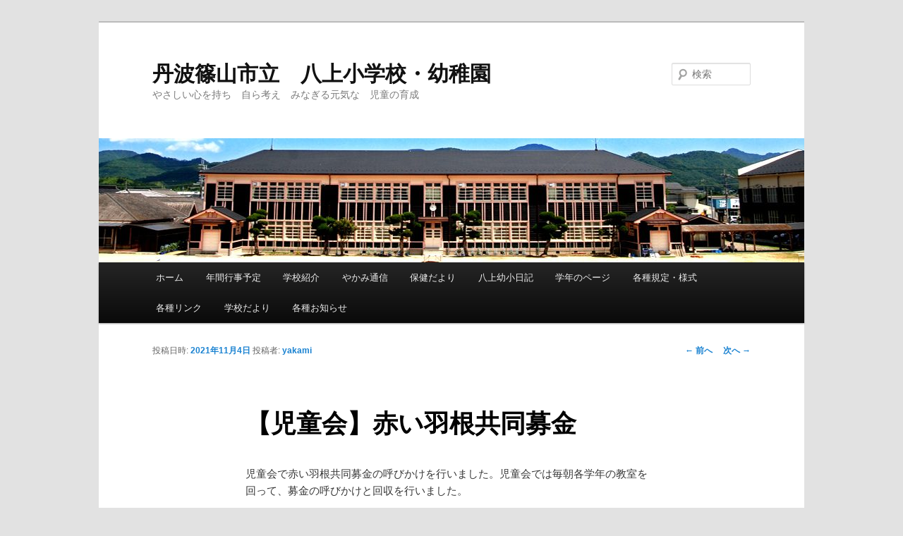

--- FILE ---
content_type: text/html; charset=UTF-8
request_url: https://yakami-el.sasayama.jp/2021/11/04/3034.html
body_size: 30073
content:
<!DOCTYPE html>
<!--[if IE 6]>
<html id="ie6" lang="ja">
<![endif]--><!--[if IE 7]>
<html id="ie7" lang="ja">
<![endif]--><!--[if IE 8]>
<html id="ie8" lang="ja">
<![endif]--><!--[if !(IE 6) & !(IE 7) & !(IE 8)]><!-->
<html lang="ja">
<!--<![endif]--><html><head><meta charset="UTF-8"><meta name="viewport" content="width=device-width"><title>
【児童会】赤い羽根共同募金 | 丹波篠山市立　八上小学校・幼稚園	</title><link rel="profile" href="https://gmpg.org/xfn/11"><link rel="stylesheet" type="text/css" media="all" href="https://yakami-el.sasayama.jp/wp-content/themes/twentyeleven-child/style.css?ver=20190507"><link rel="pingback" href="https://yakami-el.sasayama.jp/xmlrpc.php"><!--[if lt IE 9]>
<script src="https://yakami-el.sasayama.jp/wp-content/themes/twentyeleven/js/html5.js?ver=3.7.0" type="text/javascript"></script>
<![endif]--><meta name="robots" content="max-image-preview:large"><style>img:is([sizes="auto" i], [sizes^="auto," i]) { contain-intrinsic-size: 3000px 1500px }</style><link rel="alternate" type="application/rss+xml" title="丹波篠山市立　八上小学校・幼稚園 &raquo; フィード" href="https://yakami-el.sasayama.jp/feed"><link rel="alternate" type="application/rss+xml" title="丹波篠山市立　八上小学校・幼稚園 &raquo; コメントフィード" href="https://yakami-el.sasayama.jp/comments/feed"><script type="text/javascript">
/* <![CDATA[ */
window._wpemojiSettings = {"baseUrl":"https:\/\/s.w.org\/images\/core\/emoji\/16.0.1\/72x72\/","ext":".png","svgUrl":"https:\/\/s.w.org\/images\/core\/emoji\/16.0.1\/svg\/","svgExt":".svg","source":{"concatemoji":"https:\/\/yakami-el.sasayama.jp\/wp-includes\/js\/wp-emoji-release.min.js?ver=6.8.3"}};
/*! This file is auto-generated */
!function(s,n){var o,i,e;function c(e){try{var t={supportTests:e,timestamp:(new Date).valueOf()};sessionStorage.setItem(o,JSON.stringify(t))}catch(e){}}function p(e,t,n){e.clearRect(0,0,e.canvas.width,e.canvas.height),e.fillText(t,0,0);var t=new Uint32Array(e.getImageData(0,0,e.canvas.width,e.canvas.height).data),a=(e.clearRect(0,0,e.canvas.width,e.canvas.height),e.fillText(n,0,0),new Uint32Array(e.getImageData(0,0,e.canvas.width,e.canvas.height).data));return t.every(function(e,t){return e===a[t]})}function u(e,t){e.clearRect(0,0,e.canvas.width,e.canvas.height),e.fillText(t,0,0);for(var n=e.getImageData(16,16,1,1),a=0;a<n.data.length;a++)if(0!==n.data[a])return!1;return!0}function f(e,t,n,a){switch(t){case"flag":return n(e,"\ud83c\udff3\ufe0f\u200d\u26a7\ufe0f","\ud83c\udff3\ufe0f\u200b\u26a7\ufe0f")?!1:!n(e,"\ud83c\udde8\ud83c\uddf6","\ud83c\udde8\u200b\ud83c\uddf6")&&!n(e,"\ud83c\udff4\udb40\udc67\udb40\udc62\udb40\udc65\udb40\udc6e\udb40\udc67\udb40\udc7f","\ud83c\udff4\u200b\udb40\udc67\u200b\udb40\udc62\u200b\udb40\udc65\u200b\udb40\udc6e\u200b\udb40\udc67\u200b\udb40\udc7f");case"emoji":return!a(e,"\ud83e\udedf")}return!1}function g(e,t,n,a){var r="undefined"!=typeof WorkerGlobalScope&&self instanceof WorkerGlobalScope?new OffscreenCanvas(300,150):s.createElement("canvas"),o=r.getContext("2d",{willReadFrequently:!0}),i=(o.textBaseline="top",o.font="600 32px Arial",{});return e.forEach(function(e){i[e]=t(o,e,n,a)}),i}function t(e){var t=s.createElement("script");t.src=e,t.defer=!0,s.head.appendChild(t)}"undefined"!=typeof Promise&&(o="wpEmojiSettingsSupports",i=["flag","emoji"],n.supports={everything:!0,everythingExceptFlag:!0},e=new Promise(function(e){s.addEventListener("DOMContentLoaded",e,{once:!0})}),new Promise(function(t){var n=function(){try{var e=JSON.parse(sessionStorage.getItem(o));if("object"==typeof e&&"number"==typeof e.timestamp&&(new Date).valueOf()<e.timestamp+604800&&"object"==typeof e.supportTests)return e.supportTests}catch(e){}return null}();if(!n){if("undefined"!=typeof Worker&&"undefined"!=typeof OffscreenCanvas&&"undefined"!=typeof URL&&URL.createObjectURL&&"undefined"!=typeof Blob)try{var e="postMessage("+g.toString()+"("+[JSON.stringify(i),f.toString(),p.toString(),u.toString()].join(",")+"));",a=new Blob([e],{type:"text/javascript"}),r=new Worker(URL.createObjectURL(a),{name:"wpTestEmojiSupports"});return void(r.onmessage=function(e){c(n=e.data),r.terminate(),t(n)})}catch(e){}c(n=g(i,f,p,u))}t(n)}).then(function(e){for(var t in e)n.supports[t]=e[t],n.supports.everything=n.supports.everything&&n.supports[t],"flag"!==t&&(n.supports.everythingExceptFlag=n.supports.everythingExceptFlag&&n.supports[t]);n.supports.everythingExceptFlag=n.supports.everythingExceptFlag&&!n.supports.flag,n.DOMReady=!1,n.readyCallback=function(){n.DOMReady=!0}}).then(function(){return e}).then(function(){var e;n.supports.everything||(n.readyCallback(),(e=n.source||{}).concatemoji?t(e.concatemoji):e.wpemoji&&e.twemoji&&(t(e.twemoji),t(e.wpemoji)))}))}((window,document),window._wpemojiSettings);
/* ]]> */
</script><style id="wp-emoji-styles-inline-css" type="text/css">

	img.wp-smiley, img.emoji {
		display: inline !important;
		border: none !important;
		box-shadow: none !important;
		height: 1em !important;
		width: 1em !important;
		margin: 0 0.07em !important;
		vertical-align: -0.1em !important;
		background: none !important;
		padding: 0 !important;
	}
</style><link rel="stylesheet" id="wp-block-library-css" href="https://yakami-el.sasayama.jp/wp-includes/css/dist/block-library/style.min.css?ver=6.8.3" type="text/css" media="all"><style id="wp-block-library-theme-inline-css" type="text/css">
.wp-block-audio :where(figcaption){color:#555;font-size:13px;text-align:center}.is-dark-theme .wp-block-audio :where(figcaption){color:#ffffffa6}.wp-block-audio{margin:0 0 1em}.wp-block-code{border:1px solid #ccc;border-radius:4px;font-family:Menlo,Consolas,monaco,monospace;padding:.8em 1em}.wp-block-embed :where(figcaption){color:#555;font-size:13px;text-align:center}.is-dark-theme .wp-block-embed :where(figcaption){color:#ffffffa6}.wp-block-embed{margin:0 0 1em}.blocks-gallery-caption{color:#555;font-size:13px;text-align:center}.is-dark-theme .blocks-gallery-caption{color:#ffffffa6}:root :where(.wp-block-image figcaption){color:#555;font-size:13px;text-align:center}.is-dark-theme :root :where(.wp-block-image figcaption){color:#ffffffa6}.wp-block-image{margin:0 0 1em}.wp-block-pullquote{border-bottom:4px solid;border-top:4px solid;color:currentColor;margin-bottom:1.75em}.wp-block-pullquote cite,.wp-block-pullquote footer,.wp-block-pullquote__citation{color:currentColor;font-size:.8125em;font-style:normal;text-transform:uppercase}.wp-block-quote{border-left:.25em solid;margin:0 0 1.75em;padding-left:1em}.wp-block-quote cite,.wp-block-quote footer{color:currentColor;font-size:.8125em;font-style:normal;position:relative}.wp-block-quote:where(.has-text-align-right){border-left:none;border-right:.25em solid;padding-left:0;padding-right:1em}.wp-block-quote:where(.has-text-align-center){border:none;padding-left:0}.wp-block-quote.is-large,.wp-block-quote.is-style-large,.wp-block-quote:where(.is-style-plain){border:none}.wp-block-search .wp-block-search__label{font-weight:700}.wp-block-search__button{border:1px solid #ccc;padding:.375em .625em}:where(.wp-block-group.has-background){padding:1.25em 2.375em}.wp-block-separator.has-css-opacity{opacity:.4}.wp-block-separator{border:none;border-bottom:2px solid;margin-left:auto;margin-right:auto}.wp-block-separator.has-alpha-channel-opacity{opacity:1}.wp-block-separator:not(.is-style-wide):not(.is-style-dots){width:100px}.wp-block-separator.has-background:not(.is-style-dots){border-bottom:none;height:1px}.wp-block-separator.has-background:not(.is-style-wide):not(.is-style-dots){height:2px}.wp-block-table{margin:0 0 1em}.wp-block-table td,.wp-block-table th{word-break:normal}.wp-block-table :where(figcaption){color:#555;font-size:13px;text-align:center}.is-dark-theme .wp-block-table :where(figcaption){color:#ffffffa6}.wp-block-video :where(figcaption){color:#555;font-size:13px;text-align:center}.is-dark-theme .wp-block-video :where(figcaption){color:#ffffffa6}.wp-block-video{margin:0 0 1em}:root :where(.wp-block-template-part.has-background){margin-bottom:0;margin-top:0;padding:1.25em 2.375em}
</style><style id="classic-theme-styles-inline-css" type="text/css">
/*! This file is auto-generated */
.wp-block-button__link{color:#fff;background-color:#32373c;border-radius:9999px;box-shadow:none;text-decoration:none;padding:calc(.667em + 2px) calc(1.333em + 2px);font-size:1.125em}.wp-block-file__button{background:#32373c;color:#fff;text-decoration:none}
</style><style id="global-styles-inline-css" type="text/css">
:root{--wp--preset--aspect-ratio--square: 1;--wp--preset--aspect-ratio--4-3: 4/3;--wp--preset--aspect-ratio--3-4: 3/4;--wp--preset--aspect-ratio--3-2: 3/2;--wp--preset--aspect-ratio--2-3: 2/3;--wp--preset--aspect-ratio--16-9: 16/9;--wp--preset--aspect-ratio--9-16: 9/16;--wp--preset--color--black: #000;--wp--preset--color--cyan-bluish-gray: #abb8c3;--wp--preset--color--white: #fff;--wp--preset--color--pale-pink: #f78da7;--wp--preset--color--vivid-red: #cf2e2e;--wp--preset--color--luminous-vivid-orange: #ff6900;--wp--preset--color--luminous-vivid-amber: #fcb900;--wp--preset--color--light-green-cyan: #7bdcb5;--wp--preset--color--vivid-green-cyan: #00d084;--wp--preset--color--pale-cyan-blue: #8ed1fc;--wp--preset--color--vivid-cyan-blue: #0693e3;--wp--preset--color--vivid-purple: #9b51e0;--wp--preset--color--blue: #1982d1;--wp--preset--color--dark-gray: #373737;--wp--preset--color--medium-gray: #666;--wp--preset--color--light-gray: #e2e2e2;--wp--preset--gradient--vivid-cyan-blue-to-vivid-purple: linear-gradient(135deg,rgba(6,147,227,1) 0%,rgb(155,81,224) 100%);--wp--preset--gradient--light-green-cyan-to-vivid-green-cyan: linear-gradient(135deg,rgb(122,220,180) 0%,rgb(0,208,130) 100%);--wp--preset--gradient--luminous-vivid-amber-to-luminous-vivid-orange: linear-gradient(135deg,rgba(252,185,0,1) 0%,rgba(255,105,0,1) 100%);--wp--preset--gradient--luminous-vivid-orange-to-vivid-red: linear-gradient(135deg,rgba(255,105,0,1) 0%,rgb(207,46,46) 100%);--wp--preset--gradient--very-light-gray-to-cyan-bluish-gray: linear-gradient(135deg,rgb(238,238,238) 0%,rgb(169,184,195) 100%);--wp--preset--gradient--cool-to-warm-spectrum: linear-gradient(135deg,rgb(74,234,220) 0%,rgb(151,120,209) 20%,rgb(207,42,186) 40%,rgb(238,44,130) 60%,rgb(251,105,98) 80%,rgb(254,248,76) 100%);--wp--preset--gradient--blush-light-purple: linear-gradient(135deg,rgb(255,206,236) 0%,rgb(152,150,240) 100%);--wp--preset--gradient--blush-bordeaux: linear-gradient(135deg,rgb(254,205,165) 0%,rgb(254,45,45) 50%,rgb(107,0,62) 100%);--wp--preset--gradient--luminous-dusk: linear-gradient(135deg,rgb(255,203,112) 0%,rgb(199,81,192) 50%,rgb(65,88,208) 100%);--wp--preset--gradient--pale-ocean: linear-gradient(135deg,rgb(255,245,203) 0%,rgb(182,227,212) 50%,rgb(51,167,181) 100%);--wp--preset--gradient--electric-grass: linear-gradient(135deg,rgb(202,248,128) 0%,rgb(113,206,126) 100%);--wp--preset--gradient--midnight: linear-gradient(135deg,rgb(2,3,129) 0%,rgb(40,116,252) 100%);--wp--preset--font-size--small: 13px;--wp--preset--font-size--medium: 20px;--wp--preset--font-size--large: 36px;--wp--preset--font-size--x-large: 42px;--wp--preset--spacing--20: 0.44rem;--wp--preset--spacing--30: 0.67rem;--wp--preset--spacing--40: 1rem;--wp--preset--spacing--50: 1.5rem;--wp--preset--spacing--60: 2.25rem;--wp--preset--spacing--70: 3.38rem;--wp--preset--spacing--80: 5.06rem;--wp--preset--shadow--natural: 6px 6px 9px rgba(0, 0, 0, 0.2);--wp--preset--shadow--deep: 12px 12px 50px rgba(0, 0, 0, 0.4);--wp--preset--shadow--sharp: 6px 6px 0px rgba(0, 0, 0, 0.2);--wp--preset--shadow--outlined: 6px 6px 0px -3px rgba(255, 255, 255, 1), 6px 6px rgba(0, 0, 0, 1);--wp--preset--shadow--crisp: 6px 6px 0px rgba(0, 0, 0, 1);}:where(.is-layout-flex){gap: 0.5em;}:where(.is-layout-grid){gap: 0.5em;}body .is-layout-flex{display: flex;}.is-layout-flex{flex-wrap: wrap;align-items: center;}.is-layout-flex > :is(*, div){margin: 0;}body .is-layout-grid{display: grid;}.is-layout-grid > :is(*, div){margin: 0;}:where(.wp-block-columns.is-layout-flex){gap: 2em;}:where(.wp-block-columns.is-layout-grid){gap: 2em;}:where(.wp-block-post-template.is-layout-flex){gap: 1.25em;}:where(.wp-block-post-template.is-layout-grid){gap: 1.25em;}.has-black-color{color: var(--wp--preset--color--black) !important;}.has-cyan-bluish-gray-color{color: var(--wp--preset--color--cyan-bluish-gray) !important;}.has-white-color{color: var(--wp--preset--color--white) !important;}.has-pale-pink-color{color: var(--wp--preset--color--pale-pink) !important;}.has-vivid-red-color{color: var(--wp--preset--color--vivid-red) !important;}.has-luminous-vivid-orange-color{color: var(--wp--preset--color--luminous-vivid-orange) !important;}.has-luminous-vivid-amber-color{color: var(--wp--preset--color--luminous-vivid-amber) !important;}.has-light-green-cyan-color{color: var(--wp--preset--color--light-green-cyan) !important;}.has-vivid-green-cyan-color{color: var(--wp--preset--color--vivid-green-cyan) !important;}.has-pale-cyan-blue-color{color: var(--wp--preset--color--pale-cyan-blue) !important;}.has-vivid-cyan-blue-color{color: var(--wp--preset--color--vivid-cyan-blue) !important;}.has-vivid-purple-color{color: var(--wp--preset--color--vivid-purple) !important;}.has-black-background-color{background-color: var(--wp--preset--color--black) !important;}.has-cyan-bluish-gray-background-color{background-color: var(--wp--preset--color--cyan-bluish-gray) !important;}.has-white-background-color{background-color: var(--wp--preset--color--white) !important;}.has-pale-pink-background-color{background-color: var(--wp--preset--color--pale-pink) !important;}.has-vivid-red-background-color{background-color: var(--wp--preset--color--vivid-red) !important;}.has-luminous-vivid-orange-background-color{background-color: var(--wp--preset--color--luminous-vivid-orange) !important;}.has-luminous-vivid-amber-background-color{background-color: var(--wp--preset--color--luminous-vivid-amber) !important;}.has-light-green-cyan-background-color{background-color: var(--wp--preset--color--light-green-cyan) !important;}.has-vivid-green-cyan-background-color{background-color: var(--wp--preset--color--vivid-green-cyan) !important;}.has-pale-cyan-blue-background-color{background-color: var(--wp--preset--color--pale-cyan-blue) !important;}.has-vivid-cyan-blue-background-color{background-color: var(--wp--preset--color--vivid-cyan-blue) !important;}.has-vivid-purple-background-color{background-color: var(--wp--preset--color--vivid-purple) !important;}.has-black-border-color{border-color: var(--wp--preset--color--black) !important;}.has-cyan-bluish-gray-border-color{border-color: var(--wp--preset--color--cyan-bluish-gray) !important;}.has-white-border-color{border-color: var(--wp--preset--color--white) !important;}.has-pale-pink-border-color{border-color: var(--wp--preset--color--pale-pink) !important;}.has-vivid-red-border-color{border-color: var(--wp--preset--color--vivid-red) !important;}.has-luminous-vivid-orange-border-color{border-color: var(--wp--preset--color--luminous-vivid-orange) !important;}.has-luminous-vivid-amber-border-color{border-color: var(--wp--preset--color--luminous-vivid-amber) !important;}.has-light-green-cyan-border-color{border-color: var(--wp--preset--color--light-green-cyan) !important;}.has-vivid-green-cyan-border-color{border-color: var(--wp--preset--color--vivid-green-cyan) !important;}.has-pale-cyan-blue-border-color{border-color: var(--wp--preset--color--pale-cyan-blue) !important;}.has-vivid-cyan-blue-border-color{border-color: var(--wp--preset--color--vivid-cyan-blue) !important;}.has-vivid-purple-border-color{border-color: var(--wp--preset--color--vivid-purple) !important;}.has-vivid-cyan-blue-to-vivid-purple-gradient-background{background: var(--wp--preset--gradient--vivid-cyan-blue-to-vivid-purple) !important;}.has-light-green-cyan-to-vivid-green-cyan-gradient-background{background: var(--wp--preset--gradient--light-green-cyan-to-vivid-green-cyan) !important;}.has-luminous-vivid-amber-to-luminous-vivid-orange-gradient-background{background: var(--wp--preset--gradient--luminous-vivid-amber-to-luminous-vivid-orange) !important;}.has-luminous-vivid-orange-to-vivid-red-gradient-background{background: var(--wp--preset--gradient--luminous-vivid-orange-to-vivid-red) !important;}.has-very-light-gray-to-cyan-bluish-gray-gradient-background{background: var(--wp--preset--gradient--very-light-gray-to-cyan-bluish-gray) !important;}.has-cool-to-warm-spectrum-gradient-background{background: var(--wp--preset--gradient--cool-to-warm-spectrum) !important;}.has-blush-light-purple-gradient-background{background: var(--wp--preset--gradient--blush-light-purple) !important;}.has-blush-bordeaux-gradient-background{background: var(--wp--preset--gradient--blush-bordeaux) !important;}.has-luminous-dusk-gradient-background{background: var(--wp--preset--gradient--luminous-dusk) !important;}.has-pale-ocean-gradient-background{background: var(--wp--preset--gradient--pale-ocean) !important;}.has-electric-grass-gradient-background{background: var(--wp--preset--gradient--electric-grass) !important;}.has-midnight-gradient-background{background: var(--wp--preset--gradient--midnight) !important;}.has-small-font-size{font-size: var(--wp--preset--font-size--small) !important;}.has-medium-font-size{font-size: var(--wp--preset--font-size--medium) !important;}.has-large-font-size{font-size: var(--wp--preset--font-size--large) !important;}.has-x-large-font-size{font-size: var(--wp--preset--font-size--x-large) !important;}
:where(.wp-block-post-template.is-layout-flex){gap: 1.25em;}:where(.wp-block-post-template.is-layout-grid){gap: 1.25em;}
:where(.wp-block-columns.is-layout-flex){gap: 2em;}:where(.wp-block-columns.is-layout-grid){gap: 2em;}
:root :where(.wp-block-pullquote){font-size: 1.5em;line-height: 1.6;}
</style><link rel="stylesheet" id="parent-style-css" href="https://yakami-el.sasayama.jp/wp-content/themes/twentyeleven/style.css?ver=6.8.3" type="text/css" media="all"><link rel="stylesheet" id="child-style-css" href="https://yakami-el.sasayama.jp/wp-content/themes/twentyeleven-child/style.css?ver=6.8.3" type="text/css" media="all"><link rel="stylesheet" id="twentyeleven-block-style-css" href="https://yakami-el.sasayama.jp/wp-content/themes/twentyeleven/blocks.css?ver=20190102" type="text/css" media="all"><link rel="https://api.w.org/" href="https://yakami-el.sasayama.jp/wp-json/"><link rel="alternate" title="JSON" type="application/json" href="https://yakami-el.sasayama.jp/wp-json/wp/v2/posts/3034"><link rel="EditURI" type="application/rsd+xml" title="RSD" href="https://yakami-el.sasayama.jp/xmlrpc.php?rsd"><meta name="generator" content="WordPress 6.8.3"><link rel="canonical" href="https://yakami-el.sasayama.jp/2021/11/04/3034.html"><link rel="shortlink" href="https://yakami-el.sasayama.jp/?p=3034"><link rel="alternate" title="oEmbed (JSON)" type="application/json+oembed" href="https://yakami-el.sasayama.jp/wp-json/oembed/1.0/embed?url=https%3A%2F%2Fyakami-el.sasayama.jp%2F2021%2F11%2F04%2F3034.html"><link rel="alternate" title="oEmbed (XML)" type="text/xml+oembed" href="https://yakami-el.sasayama.jp/wp-json/oembed/1.0/embed?url=https%3A%2F%2Fyakami-el.sasayama.jp%2F2021%2F11%2F04%2F3034.html&amp;format=xml"><script>
  window.dataLayer = window.dataLayer || [];
  function gtag(){dataLayer.push(arguments);}
  gtag('js', new Date());

  gtag('config', 'G-8RTC0BYNRZ');
</script><!-- Global site tag (gtag.js) - Google Analytics --><script async src="https://www.googletagmanager.com/gtag/js?id=G-8RTC0BYNRZ"></script><script>
  window.dataLayer = window.dataLayer || [];
  function gtag(){dataLayer.push(arguments);}
  gtag('js', new Date());

  gtag('config', 'G-8RTC0BYNRZ');
</script></head><body class="wp-singular post-template-default single single-post postid-3034 single-format-standard wp-embed-responsive wp-theme-twentyeleven wp-child-theme-twentyeleven-child singular two-column right-sidebar">
<div class="skip-link"><a class="assistive-text" href="#content">メインコンテンツへ移動</a></div><div id="page" class="hfeed">
	<header id="branding"><hgroup><h1 id="site-title"><span><a href="https://yakami-el.sasayama.jp/" rel="home">丹波篠山市立　八上小学校・幼稚園</a></span></h1>
				<h2 id="site-description">やさしい心を持ち　自ら考え　みなぎる元気な　児童の育成</h2>
			</hgroup><a href="https://yakami-el.sasayama.jp/">
									<img src="https://yakami-el.sasayama.jp/wp-content/uploads/2021/02/campus-1000x176-1.jpg" width="1000" height="176" alt="丹波篠山市立　八上小学校・幼稚園"></a>
			
									<form method="get" id="searchform" action="https://yakami-el.sasayama.jp/">
		<label for="s" class="assistive-text">検索</label>
		<input type="text" class="field" name="s" id="s" placeholder="検索"><input type="submit" class="submit" name="submit" id="searchsubmit" value="検索"></form>
			
			<nav id="access"><h3 class="assistive-text">メインメニュー</h3>
				<div class="menu-%e5%90%8d%e7%a7%b0%e3%81%aa%e3%81%97-container"><ul id="menu-%e5%90%8d%e7%a7%b0%e3%81%aa%e3%81%97" class="menu"><li id="menu-item-406" class="menu-item menu-item-type-custom menu-item-object-custom menu-item-home menu-item-406"><a href="https://yakami-el.sasayama.jp/">ホーム</a></li>
<li id="menu-item-419" class="menu-item menu-item-type-post_type menu-item-object-page menu-item-419"><a href="https://yakami-el.sasayama.jp/nengyoji">年間行事予定</a></li>
<li id="menu-item-415" class="menu-item menu-item-type-post_type menu-item-object-page menu-item-415"><a href="https://yakami-el.sasayama.jp/349-2">学校紹介</a></li>
<li id="menu-item-542" class="menu-item menu-item-type-post_type menu-item-object-page menu-item-542"><a href="https://yakami-el.sasayama.jp/443-2">やかみ通信</a></li>
<li id="menu-item-417" class="menu-item menu-item-type-post_type menu-item-object-page menu-item-417"><a href="https://yakami-el.sasayama.jp/367-2">保健だより</a></li>
<li id="menu-item-551" class="menu-item menu-item-type-taxonomy menu-item-object-category menu-item-has-children menu-item-551"><a href="https://yakami-el.sasayama.jp/category/diary">八上幼小日記</a>
<ul class="sub-menu"><li id="menu-item-427" class="menu-item menu-item-type-taxonomy menu-item-object-category menu-item-427"><a href="https://yakami-el.sasayama.jp/category/diary/kgdiary">幼稚園日記</a></li>
	<li id="menu-item-426" class="menu-item menu-item-type-taxonomy menu-item-object-category menu-item-426"><a href="https://yakami-el.sasayama.jp/category/diary/eldiary">小学校日記</a></li>
</ul></li>
<li id="menu-item-438" class="menu-item menu-item-type-taxonomy menu-item-object-category current-post-ancestor menu-item-has-children menu-item-438"><a href="https://yakami-el.sasayama.jp/category/gakunen">学年のページ</a>
<ul class="sub-menu"><li id="menu-item-428" class="menu-item menu-item-type-taxonomy menu-item-object-category menu-item-428"><a href="https://yakami-el.sasayama.jp/category/gakunen/1nen">1年生</a></li>
	<li id="menu-item-429" class="menu-item menu-item-type-taxonomy menu-item-object-category menu-item-429"><a href="https://yakami-el.sasayama.jp/category/gakunen/2nen">2年生</a></li>
	<li id="menu-item-430" class="menu-item menu-item-type-taxonomy menu-item-object-category menu-item-430"><a href="https://yakami-el.sasayama.jp/category/gakunen/3nen">3年生</a></li>
	<li id="menu-item-431" class="menu-item menu-item-type-taxonomy menu-item-object-category menu-item-431"><a href="https://yakami-el.sasayama.jp/category/gakunen/4nen">4年生</a></li>
	<li id="menu-item-432" class="menu-item menu-item-type-taxonomy menu-item-object-category menu-item-432"><a href="https://yakami-el.sasayama.jp/category/gakunen/5nen">5年生</a></li>
	<li id="menu-item-433" class="menu-item menu-item-type-taxonomy menu-item-object-category current-post-ancestor current-menu-parent current-post-parent menu-item-433"><a href="https://yakami-el.sasayama.jp/category/gakunen/6nen">6年生</a></li>
</ul></li>
<li id="menu-item-548" class="menu-item menu-item-type-post_type menu-item-object-page menu-item-548"><a href="https://yakami-el.sasayama.jp/544-2">各種規定・様式</a></li>
<li id="menu-item-413" class="menu-item menu-item-type-post_type menu-item-object-page menu-item-413"><a href="https://yakami-el.sasayama.jp/eri">各種リンク</a></li>
<li id="menu-item-6564" class="menu-item menu-item-type-post_type menu-item-object-page menu-item-6564"><a href="https://yakami-el.sasayama.jp/gakkodayori">学校だより</a></li>
<li id="menu-item-1918" class="menu-item menu-item-type-post_type menu-item-object-page menu-item-1918"><a href="https://yakami-el.sasayama.jp/hyoka">各種お知らせ</a></li>
</ul></div>			</nav><!-- #access --></header><!-- #branding --><div id="main">

		<div id="primary">
			<div id="content" role="main">

				
					<nav id="nav-single"><h3 class="assistive-text">投稿ナビゲーション</h3>
						<span class="nav-previous"><a href="https://yakami-el.sasayama.jp/2021/11/02/3027.html" rel="prev"><span class="meta-nav">&larr;</span> 前へ</a></span>
						<span class="nav-next"><a href="https://yakami-el.sasayama.jp/2021/11/05/3038.html" rel="next">次へ <span class="meta-nav">&rarr;</span></a></span>
					</nav><!-- #nav-single --><article id="post-3034" class="post-3034 post type-post status-publish format-standard hentry category-6nen category-etc"><header class="entry-header"><h1 class="entry-title">【児童会】赤い羽根共同募金</h1>

				<div class="entry-meta">
			<span class="sep">投稿日時: </span><a href="https://yakami-el.sasayama.jp/2021/11/04/3034.html" title="3:44 PM" rel="bookmark"><time class="entry-date" datetime="2021-11-04T15:44:30+09:00">2021年11月4日</time></a><span class="by-author"> <span class="sep"> 投稿者: </span> <span class="author vcard"><a class="url fn n" href="https://yakami-el.sasayama.jp/author/yakamihp" title="yakami の投稿をすべて表示" rel="author">yakami</a></span></span>		</div><!-- .entry-meta -->
			</header><!-- .entry-header --><div class="entry-content">
		<p>児童会で赤い羽根共同募金の呼びかけを行いました。児童会では毎朝各学年の教室を回って、募金の呼びかけと回収を行いました。</p>
<p>ご協力いただいたみなさん、ありがとうございました！</p>
<p>&nbsp;</p>
<p>集まったお金は、社会福祉協議会に持っていきました。</p>
<p>お金がどのような場所で集約され、どのように使われているのか、見る機会、聞く機会はあまりありません。実際に足を運ぶからこそ気付けることがたくさんありました！</p>
<p><img fetchpriority="high" decoding="async" class="alignnone size-medium wp-image-3035" src="https://yakami-el.sasayama.jp/wp-content/uploads/2021/11/IMG_7738-300x225.jpg" alt="" width="300" height="225" srcset="https://yakami-el.sasayama.jp/wp-content/uploads/2021/11/IMG_7738-300x225.jpg 300w, https://yakami-el.sasayama.jp/wp-content/uploads/2021/11/IMG_7738-1024x768.jpg 1024w, https://yakami-el.sasayama.jp/wp-content/uploads/2021/11/IMG_7738-768x576.jpg 768w, https://yakami-el.sasayama.jp/wp-content/uploads/2021/11/IMG_7738-1536x1152.jpg 1536w, https://yakami-el.sasayama.jp/wp-content/uploads/2021/11/IMG_7738-2048x1536.jpg 2048w, https://yakami-el.sasayama.jp/wp-content/uploads/2021/11/IMG_7738-400x300.jpg 400w" sizes="(max-width: 300px) 100vw, 300px"><img decoding="async" class="alignnone size-medium wp-image-3036" src="https://yakami-el.sasayama.jp/wp-content/uploads/2021/11/IMG_7748-300x225.jpg" alt="" width="300" height="225" srcset="https://yakami-el.sasayama.jp/wp-content/uploads/2021/11/IMG_7748-300x225.jpg 300w, https://yakami-el.sasayama.jp/wp-content/uploads/2021/11/IMG_7748-1024x768.jpg 1024w, https://yakami-el.sasayama.jp/wp-content/uploads/2021/11/IMG_7748-768x576.jpg 768w, https://yakami-el.sasayama.jp/wp-content/uploads/2021/11/IMG_7748-1536x1152.jpg 1536w, https://yakami-el.sasayama.jp/wp-content/uploads/2021/11/IMG_7748-2048x1536.jpg 2048w, https://yakami-el.sasayama.jp/wp-content/uploads/2021/11/IMG_7748-400x300.jpg 400w" sizes="(max-width: 300px) 100vw, 300px"></p>
			</div><!-- .entry-content -->

	<footer class="entry-meta">
		カテゴリー: <a href="https://yakami-el.sasayama.jp/category/gakunen/6nen" rel="category tag">6年生</a>、<a href="https://yakami-el.sasayama.jp/category/etc" rel="category tag">その他</a> &nbsp; 作成者: <a href="https://yakami-el.sasayama.jp/author/yakamihp">yakami</a> <a href="https://yakami-el.sasayama.jp/2021/11/04/3034.html" title="【児童会】赤い羽根共同募金 へのパーマリンク" rel="bookmark">パーマリンク</a>
		
			</footer><!-- .entry-meta --></article><!-- #post-3034 --><div id="comments">
	
	
	
	
</div><!-- #comments -->

				
			</div><!-- #content -->
		</div><!-- #primary -->


	</div><!-- #main -->

	<footer id="colophon"><div id="site-generator">
												<a href="https://ja.wordpress.org/" class="imprint" title="セマンティックなパブリッシングツール">
					Proudly powered by WordPress				</a>
			</div>
	</footer><!-- #colophon --></div><!-- #page -->

<script type="speculationrules">
{"prefetch":[{"source":"document","where":{"and":[{"href_matches":"\/elsch02a\/*"},{"not":{"href_matches":["\/elsch02a\/wp-*.php","\/elsch02a\/wp-admin\/*","\/elsch02a\/wp-content\/uploads\/*","\/elsch02a\/wp-content\/*","\/elsch02a\/wp-content\/plugins\/*","\/elsch02a\/wp-content\/themes\/twentyeleven-child\/*","\/elsch02a\/wp-content\/themes\/twentyeleven\/*","\/elsch02a\/*\\?(.+)"]}},{"not":{"selector_matches":"a[rel~=\"nofollow\"]"}},{"not":{"selector_matches":".no-prefetch, .no-prefetch a"}}]},"eagerness":"conservative"}]}
</script>
<script type="text/javascript" src="https://yakami-el.sasayama.jp/wp-includes/js/comment-reply.min.js?ver=6.8.3" id="comment-reply-js" async="async" data-wp-strategy="async"></script>

</body></html>


--- FILE ---
content_type: text/css
request_url: https://yakami-el.sasayama.jp/wp-content/themes/twentyeleven-child/style.css?ver=20190507
body_size: 227
content:
/*
Theme Name:Twenty Eleven child
Theme URI:
Description:WordPressテーマ「Twenty Eleven」の自作子テーマです。
Template:twentyeleven
Author:Tomiaki Uemura
Author URI:https://eri.tambasasayama.jp/
Version:0.0.8
*/


--- FILE ---
content_type: text/css
request_url: https://yakami-el.sasayama.jp/wp-content/themes/twentyeleven-child/style.css?ver=6.8.3
body_size: 227
content:
/*
Theme Name:Twenty Eleven child
Theme URI:
Description:WordPressテーマ「Twenty Eleven」の自作子テーマです。
Template:twentyeleven
Author:Tomiaki Uemura
Author URI:https://eri.tambasasayama.jp/
Version:0.0.8
*/
